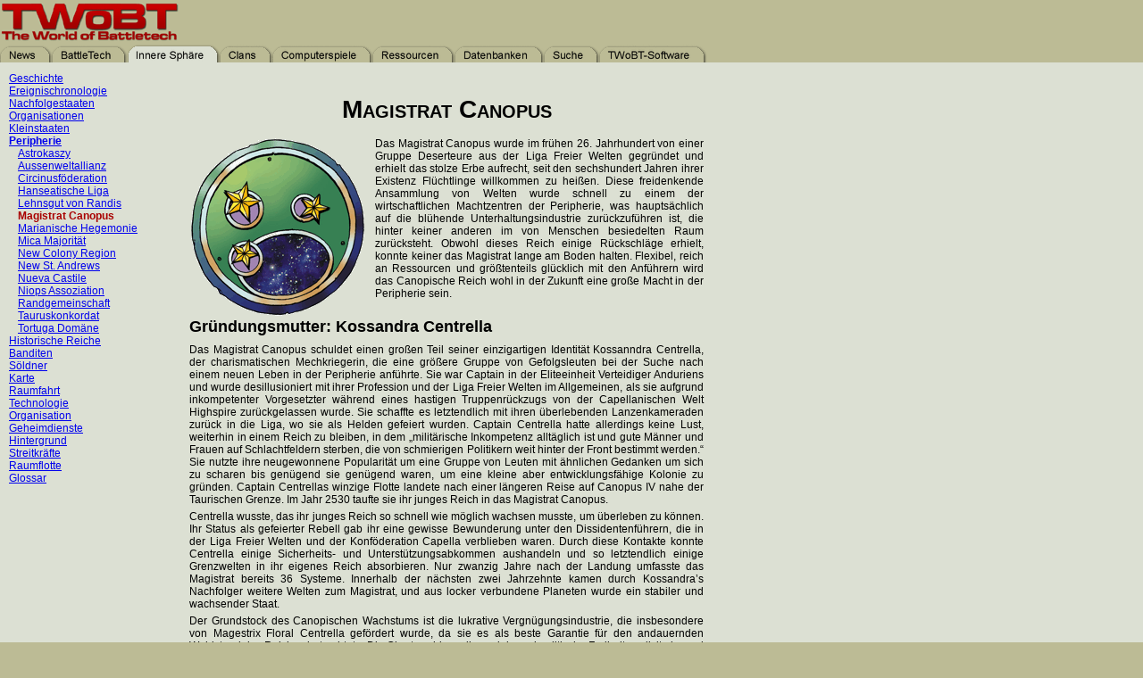

--- FILE ---
content_type: text/html; charset=utf-8
request_url: http://twobt.com/471.0.html
body_size: 10177
content:
<!DOCTYPE html
	PUBLIC "-//W3C//DTD HTML 4.0 Transitional//EN">
<html lang="en">
<head>

<meta http-equiv="Content-Type" content="text/html; charset=utf-8">
<!-- 
	This website is powered by TYPO3 - inspiring people to share!
	TYPO3 is a free open source Content Management Framework initially created by Kasper Skaarhoj and licensed under GNU/GPL.
	TYPO3 is copyright 1998-2013 of Kasper Skaarhoj. Extensions are copyright of their respective owners.
	Information and contribution at http://typo3.org/
-->


<link rel="shortcut icon" href="http://twobt.com/" type="directory">
<link rel="icon" href="http://twobt.com/" type="directory">
<title>TWoBT: Magistrat Canopus</title>
<meta name="generator" content="TYPO3 4.5 CMS">

<link rel="stylesheet" type="text/css" href="fileadmin/twobt/twobt.css?1285706848" media="all">



<script src="typo3temp/javascript_a708894199.js?1422045281" type="text/javascript"></script>


<script type="text/javascript">
	/*<![CDATA[*/
<!--
if (version == "n3") {
img392_1cbc_0_n=new Image(); img392_1cbc_0_n.src = "typo3temp/menu/a5c9362cad.png"; 
img392_1cbc_0_h=new Image(); img392_1cbc_0_h.src = "typo3temp/menu/d6c0ecccd4.png"; 
img393_1cbc_1_n=new Image(); img393_1cbc_1_n.src = "typo3temp/menu/c226348658.png"; 
img393_1cbc_1_h=new Image(); img393_1cbc_1_h.src = "typo3temp/menu/e866bd0324.png"; 
img394_1cbc_2_n=new Image(); img394_1cbc_2_n.src = "typo3temp/menu/f6a41781e5.png"; 
img394_1cbc_2_h=new Image(); img394_1cbc_2_h.src = "typo3temp/menu/f6a41781e5.png"; 
img395_1cbc_3_n=new Image(); img395_1cbc_3_n.src = "typo3temp/menu/ccfa8582ac.png"; 
img395_1cbc_3_h=new Image(); img395_1cbc_3_h.src = "typo3temp/menu/23c8180437.png"; 
img396_1cbc_4_n=new Image(); img396_1cbc_4_n.src = "typo3temp/menu/34c6e0dce8.png"; 
img396_1cbc_4_h=new Image(); img396_1cbc_4_h.src = "typo3temp/menu/8fa11ea1f9.png"; 
img397_1cbc_5_n=new Image(); img397_1cbc_5_n.src = "typo3temp/menu/ce4b0eead1.png"; 
img397_1cbc_5_h=new Image(); img397_1cbc_5_h.src = "typo3temp/menu/c465dbb827.png"; 
img398_1cbc_6_n=new Image(); img398_1cbc_6_n.src = "typo3temp/menu/92260ea82a.png"; 
img398_1cbc_6_h=new Image(); img398_1cbc_6_h.src = "typo3temp/menu/8baaae9081.png"; 
img400_1cbc_7_n=new Image(); img400_1cbc_7_n.src = "typo3temp/menu/e93906d535.png"; 
img400_1cbc_7_h=new Image(); img400_1cbc_7_h.src = "typo3temp/menu/f76491c947.png"; 
img1011_1cbc_8_n=new Image(); img1011_1cbc_8_n.src = "typo3temp/menu/ef7e64751f.png"; 
img1011_1cbc_8_h=new Image(); img1011_1cbc_8_h.src = "typo3temp/menu/fb90301f57.png";
}
// -->
	/*]]>*/
</script>

<script type="text/javascript">
	/*<![CDATA[*/
<!--
// JS function for mouse-over
	function over(name,imgObj)	{	//
		if (version == "n3" && document[name]) {document[name].src = eval(name+"_h.src");}
		else if (document.getElementById && document.getElementById(name)) {document.getElementById(name).src = eval(name+"_h.src");}
		else if (imgObj)	{imgObj.src = eval(name+"_h.src");}
	}
		// JS function for mouse-out
	function out(name,imgObj)	{	//
		if (version == "n3" && document[name]) {document[name].src = eval(name+"_n.src");}
		else if (document.getElementById && document.getElementById(name)) {document.getElementById(name).src = eval(name+"_n.src");}
		else if (imgObj)	{imgObj.src = eval(name+"_n.src");}
	}

// -->
	/*]]>*/
</script>
</head>
<body bgcolor="#BCBB95" leftmargin="0" marginwidth="0" topmargin="0" marginheight="0">
<table width="100%" height="100%" cellspacing="0" cellpadding="0" border="0"><tr><td height="1%" width="100%" colspan="3"><a href="index.php"><img src="fileadmin/twobt/Bilder/logo.gif" border=0></a></td></tr><tr><td height="1%" width="100%" valign="bottom" colspan="3"><a href="392.0.html" target="_self" onfocus="blurLink(this);" onmouseover="over('img392_1cbc_0');" onmouseout="out('img392_1cbc_0');"  ><img src="typo3temp/menu/a5c9362cad.png" width="58" height="20" border="0" alt="News" name="img392_1cbc_0" /></a><a href="393.0.html" target="_self" onfocus="blurLink(this);" onmouseover="over('img393_1cbc_1');" onmouseout="out('img393_1cbc_1');"  ><img src="typo3temp/menu/c226348658.png" width="84" height="20" border="0" alt="BattleTech" name="img393_1cbc_1" /></a><a href="394.0.html" target="_self" onfocus="blurLink(this);" onmouseover="over('img394_1cbc_2');" onmouseout="out('img394_1cbc_2');"  ><img src="typo3temp/menu/f6a41781e5.png" width="104" height="20" border="0" alt="Innere Sphäre" name="img394_1cbc_2" /></a><a href="395.0.html" target="_self" onfocus="blurLink(this);" onmouseover="over('img395_1cbc_3');" onmouseout="out('img395_1cbc_3');"  ><img src="typo3temp/menu/ccfa8582ac.png" width="59" height="20" border="0" alt="Clans" name="img395_1cbc_3" /></a><a href="396.0.html" target="_self" onfocus="blurLink(this);" onmouseover="over('img396_1cbc_4');" onmouseout="out('img396_1cbc_4');"  ><img src="typo3temp/menu/34c6e0dce8.png" width="112" height="20" border="0" alt="Computerspiele" name="img396_1cbc_4" /></a><a href="397.0.html" target="_self" onfocus="blurLink(this);" onmouseover="over('img397_1cbc_5');" onmouseout="out('img397_1cbc_5');"  ><img src="typo3temp/menu/ce4b0eead1.png" width="92" height="20" border="0" alt="Ressourcen" name="img397_1cbc_5" /></a><a href="398.0.html" target="_self" onfocus="blurLink(this);" onmouseover="over('img398_1cbc_6');" onmouseout="out('img398_1cbc_6');"  ><img src="typo3temp/menu/92260ea82a.png" width="100" height="20" border="0" alt="Datenbanken" name="img398_1cbc_6" /></a><a href="400.0.html" target="_self" onfocus="blurLink(this);" onmouseover="over('img400_1cbc_7');" onmouseout="out('img400_1cbc_7');"  ><img src="typo3temp/menu/e93906d535.png" width="62" height="20" border="0" alt="Suche" name="img400_1cbc_7" /></a><a href="1011.0.html" target="_self" onfocus="blurLink(this);" onmouseover="over('img1011_1cbc_8');" onmouseout="out('img1011_1cbc_8');"  ><img src="typo3temp/menu/ef7e64751f.png" width="120" height="20" border="0" alt="TWoBT-Software" name="img1011_1cbc_8" /></a></td></tr><tr><td height="99%" width="1%" bgcolor="#DCE0D3" valign="top"><img src="clear.gif" width="200" height="1"><br><table border="0" cellpadding="10" cellspacing="0"><tr><td><a href="418.0.html" target="_self" onfocus="blurLink(this);"  class="level1">Geschichte</a><br /><a href="963.0.html" target="_self" onfocus="blurLink(this);"  class="level1">Ereignischronologie</a><br /><a href="506.0.html" target="_self" onfocus="blurLink(this);"  class="level1">Nachfolgestaaten</a><br /><a href="430.0.html" target="_self" onfocus="blurLink(this);"  class="level1">Organisationen</a><br /><a href="434.0.html" target="_self" onfocus="blurLink(this);"  class="level1">Kleinstaaten</a><br /><span class="level1-act"><a href="435.0.html" target="_self" onfocus="blurLink(this);"  >Peripherie</a></span><br /><img src="clear.gif" height="2" width="10"><a href="582.0.html" onfocus="blurLink(this);"  class="level2">Astrokaszy</a><br /><img src="clear.gif" height="2" width="10"><a href="469.0.html" onfocus="blurLink(this);"  class="level2">Aussenweltallianz</a><br /><img src="clear.gif" height="2" width="10"><a href="468.0.html" onfocus="blurLink(this);"  class="level2">Circinusföderation</a><br /><img src="clear.gif" height="2" width="10"><a href="464.0.html" onfocus="blurLink(this);"  class="level2">Hanseatische Liga</a><br /><img src="clear.gif" height="2" width="10"><a href="581.0.html" onfocus="blurLink(this);"  class="level2">Lehnsgut von Randis</a><br /><img src="clear.gif" height="2" width="10"><span class="level2-act">Magistrat Canopus</span><br /><img src="clear.gif" height="2" width="10"><a href="467.0.html" onfocus="blurLink(this);"  class="level2">Marianische Hegemonie</a><br /><img src="clear.gif" height="2" width="10"><a href="580.0.html" onfocus="blurLink(this);"  class="level2">Mica Majorität</a><br /><img src="clear.gif" height="2" width="10"><a href="470.0.html" onfocus="blurLink(this);"  class="level2">New Colony Region</a><br /><img src="clear.gif" height="2" width="10"><a href="579.0.html" onfocus="blurLink(this);"  class="level2">New St. Andrews</a><br /><img src="clear.gif" height="2" width="10"><a href="nuevacastile.0.html" onfocus="blurLink(this);"  class="level2">Nueva Castile</a><br /><img src="clear.gif" height="2" width="10"><a href="578.0.html" onfocus="blurLink(this);"  class="level2">Niops Assoziation</a><br /><img src="clear.gif" height="2" width="10"><a href="466.0.html" onfocus="blurLink(this);"  class="level2">Randgemeinschaft</a><br /><img src="clear.gif" height="2" width="10"><a href="472.0.html" onfocus="blurLink(this);"  class="level2">Tauruskonkordat</a><br /><img src="clear.gif" height="2" width="10"><a href="479.0.html" onfocus="blurLink(this);"  class="level2">Tortuga Domäne</a><br /><a href="584.0.html" target="_self" onfocus="blurLink(this);"  class="level1">Historische Reiche</a><br /><a href="436.0.html" target="_self" onfocus="blurLink(this);"  class="level1">Banditen</a><br /><a href="437.0.html" target="_self" onfocus="blurLink(this);"  class="level1">Söldner</a><br /><a href="845.0.html" target="_self" onfocus="blurLink(this);"  class="level1">Karte</a><br /><a href="606.0.html" target="_self" onfocus="blurLink(this);"  class="level1">Raumfahrt</a><br /><a href="438.0.html" target="_self" onfocus="blurLink(this);"  class="level1">Technologie</a><br /><a href="440.0.html" target="_self" onfocus="blurLink(this);"  class="level1">Organisation</a><br /><a href="612.0.html" target="_self" onfocus="blurLink(this);"  class="level1">Geheimdienste</a><br /><a href="603.0.html" target="_self" onfocus="blurLink(this);"  class="level1">Hintergrund</a><br /><a href="441.0.html" target="_self" onfocus="blurLink(this);"  class="level1">Streitkräfte</a><br /><a href="442.0.html" target="_self" onfocus="blurLink(this);"  class="level1">Raumflotte</a><br /><a href="443.0.html" target="_self" onfocus="blurLink(this);"  class="level1">Glossar</a><br /></td></tr></table></td><td height="99%" width="600" bgcolor="#DCE0D3" valign="top"><table border="0" width="600" cellpadding="10"><tr><td><!--TYPO3SEARCH_begin--><a name="543"></a><div style="text-align:center;"><h1>Magistrat Canopus</h1></div><table width="208" border="0" cellspacing="0" cellpadding="0" align="left" class="imgtext-table"><tr><td colspan="1"><img src="clear.gif" width="197" height="1" alt="" /></td><td rowspan="2" valign="top"><img src="clear.gif" width="10" height="1" alt="" title="" /></td></tr><tr><td valign="top"><img src="uploads/pics/canopus.gif" width="197" height="200" border="0" align="top" alt="" /><br /></td></tr></table><p>Das Magistrat Canopus wurde im frühen 26. Jahrhundert von einer Gruppe Deserteure aus der Liga Freier Welten gegründet und erhielt das stolze Erbe aufrecht, seit den sechshundert Jahren ihrer Existenz Flüchtlinge willkommen zu heißen. Diese freidenkende Ansammlung von Welten wurde schnell zu einem der wirtschaftlichen Machtzentren der Peripherie, was hauptsächlich auf die blühende Unterhaltungsindustrie zurückzuführen ist, die hinter keiner anderen im von Menschen besiedelten Raum zurücksteht. Obwohl dieses Reich einige Rückschläge erhielt, konnte keiner das Magistrat lange am Boden halten. Flexibel, reich an Ressourcen und größtenteils glücklich mit den Anführern wird das Canopische Reich wohl in der Zukunft eine große Macht in der Peripherie sein.</p><a name="541"></a><h2>Gründungsmutter: Kossandra Centrella</h2><p>Das Magistrat Canopus schuldet einen großen Teil seiner einzigartigen Identität Kossanndra Centrella, der charismatischen Mechkriegerin, die eine größere Gruppe von Gefolgsleuten bei der Suche nach einem neuen Leben in der Peripherie anführte. Sie war Captain in der Eliteeinheit Verteidiger Anduriens und wurde desillusioniert mit ihrer Profession und der Liga Freier Welten im Allgemeinen, als sie aufgrund inkompetenter Vorgesetzter während eines hastigen Truppenrückzugs von der Capellanischen Welt Highspire zurückgelassen wurde. Sie schaffte es letztendlich mit ihren überlebenden Lanzenkameraden zurück in die Liga, wo sie als Helden gefeiert wurden. Captain Centrella hatte allerdings keine Lust, weiterhin in einem Reich zu bleiben, in dem „militärische Inkompetenz alltäglich ist und gute Männer und Frauen auf Schlachtfeldern sterben, die von schmierigen Politikern weit hinter der Front bestimmt werden.“ Sie nutzte ihre neugewonnene Popularität um eine Gruppe von Leuten mit ähnlichen Gedanken um sich zu scharen bis genügend sie genügend waren, um eine kleine aber entwicklungsfähige Kolonie zu gründen. Captain Centrellas winzige Flotte landete nach einer längeren Reise auf Canopus IV nahe der Taurischen Grenze. Im Jahr 2530 taufte sie ihr junges Reich in das Magistrat Canopus.</p>
<p>Centrella wusste, das ihr junges Reich so schnell wie möglich wachsen musste, um überleben zu können. Ihr Status als gefeierter Rebell gab ihr eine gewisse Bewunderung unter den Dissidentenführern, die in der Liga Freier Welten und der Konföderation Capella verblieben waren. Durch diese Kontakte konnte Centrella einige Sicherheits- und Unterstützungsabkommen aushandeln und so letztendlich einige Grenzwelten in ihr eigenes Reich absorbieren. Nur zwanzig Jahre nach der Landung umfasste das Magistrat bereits 36 Systeme. Innerhalb der nächsten zwei Jahrzehnte kamen durch Kossandra’s Nachfolger weitere Welten zum Magistrat, und aus locker verbundene Planeten wurde ein stabiler und wachsender Staat.</p>
<p>Der Grundstock des Canopischen Wachstums ist die lukrative Vergnügungsindustrie, die insbesondere von Magestrix Floral Centrella gefördert wurde, da sie es als beste Garantie für den andauernden Wohlstand des Reiches betrachtete. Die Charta schloss die soziale und politische Freiheit explizit ein, und die aus diesem „alles ist erlaubt“ folgende Stimmung führte dazu, dass jede erdenkliche Art der Ablenkung florierte. Großwildjagd, lokal gezogene Erholungsdrogen und legalisierte Prostitution brachte die ersten Milliarden in die Kassen des Magistrats. Dieses Kapital wurde produktiv investiert und legte so das Stammkapital für viele andere Unternehmen, von riesigen Kasinos, Theatern und Tanzlokale bis hin zu Themenparks und Unterhaltungskomplexen von der Größe kleiner Städte. Als Crystalla Centrella 2569 Magestrix wurde hatte das Magistrat bereits eine Reputation als ein Ort entwickelt, wo man Vergnügen nachgehen kann, die es in der Inneren Sphäre einfach nicht gibt oder eingeschränkt sind. Crystalla steckte in den 2570igern viel Geld in Glücksspielpaläste, bis Mariktruppen unter dem Banner des Sternenbundes den Canopischen Planeten Gouderak im Jahr 2577 eroberten und die Party so zeitweise zum erliegen brachten.</p><a name="540"></a><h2>Die Ära des Sternenbundes</h2><p>Wie die anderen großen Staaten der Peripherie hatte das Magistrat kein Interesse, zusammen mit den Großen Häusern, die sie erst verlassen hatten, zu vermischen. Die Beziehungen des Magistrats mit dem Sternenbund waren von Anfang an gespannt, da das Magistrat seine Freiheit bewahren wollte und dem Sternenbund alle Mächte suspekt waren, die nicht unter seiner Kontrolle waren. Das berühmte Massacker von Santiago von 2572, in dem 27 Bürger der Peripherie durch Waffenfeuer von BattleMechs des Drakonis Kombinats starben, besiegelte den Beschluss des Magistrats, nicht dem Sternenbund beizutreten. Die Bitten des Sternenbundes nach neuen Gipfelgesprächchen und bevorzugte Handelsabkommen stießen auf taube Ohren, bis es nur noch einen Ausweg gab: Entweder den Peripherienationen ihre Freiheit zu lassen oder sie gewaltsam zu annektieren.</p>
<p>Überzeugt durch die eigene moralische Autorität wählte der Sternenbund den Krieg. Schon bevor der Erste Lord Ian Cameron die berühmte Polluxproklamation 2575 veröffentlichte, welche die kommenden Kampagnen rechtfertigen sollten, haben einige der Mitgliedsstaaten des Sternenbundes ihre Armeen vorbereitet. Innerhalb weniger Monate wurden etliche Divisionen des Sternenbundes an die Grenzen verschiedener Peripheriestaaten verlegt. Das Siebte Corps, bestehend aus 30 SBVS-Regimentern und 12 Regimenter der Haustruppen der Liga Freier Welten, sammelte sich in der Nähe des Magistrats. Unter dem Kommando von Captain-General Marion Marik bereiteten sich die Truppen auf den Angriff vor, der einen schnellen Sieg über die wenigen Truppen des Magistrats sichern sollte. Der Sieg sollte allerdings den Sternenbundtruppen bis elf Jahren nach dem ersten Angriff auf den Canopischen Raum verwehrt bleiben. Da die Canopische Marine und Armee viel mobiler waren als das riesige Siebte Corps war, ließen sie diese die Canopier quer durch das gesamte Gebiet des Magistrats jagen. Canopische Angriffe auf Nachschublinien der SBVS sicherten für eine gewissen Zeit das überleben, aber mit der Zeit hatte der Sternenbund einfach zu viele Truppen im Einsatz. Im Jahr 2588 setzte der Hohe Rat des Sternenbund eine Adlige der Liga Freier Welten, Melissa Humphrey von Andurien, als Canopischen Militärgouverneur ein. Das Magistrat wurde territoriales Protektorat des Sternenbundes.</p>
<p>Humphreys erwies sich als verkleideter Segen für die von Krieg zerrütteten Welten des Magistrats. Auf ihr Drängen flossen Gelder des Sternenbundes in Revitalisierungsprojekte für die Wirtschaft, was den geschwundenen Wohlstand des Magistrats wieder herstellte und das Vertrauen zwischen Besatzer und Besetzten stärkte. Bis 2604 fiel der öffentliche Widerstand auf ein so niedriges Niveau, das der Sternenbund die meisten Truppen aus dem Magistrat abzog. Nachdem sie die Selbstverwaltung wiedererlangten regierten für die nächsten einhundert Jahre die folgende Magestrix’ über eine blühende und friedliche Nation.</p>
<p>Mit der Regierungszeit von Jehan Centrella im frühen 28. Jahrhundert begann auch das goldene Zeitalter zu schwinden. Im Jahr 2722 verabschiedeten die Lords des Hohen Rates des Sternenbundes die berühmte Direktive 41, welche anscheinend mehr Autonomie für die Peripheriestaaten vorsah, allerdings gab es in der Praxis privaten Interessenten der Inneren Sphäre eine noch nie da gewesene Macht in der Ausbeutung der Peripherienationen. Eine dieser Massnahmen der Direktive 41 war eine verhasste Besteuerung , die erste von vielen, auf in der Peripherie hergestellte Güter. Über die nächsten Jahrzehnte ließ die steigende Ausbeutung der Peripherienationen all den Groll und Hass wieder aufkommen, der seit dem Vereinigungskrieg geschlummert hatte. Diese wachsende Kluft machte eine Krise Unausweichlich.</p>
<p>Diese kam im Jahr 2765, als sich die Welt New Vandenberg des Tauruskonkordats aufgrund der erdrückenden Steuerlast vom Sternenbund lossagte. Die Rebellion dieser Welt setzte brutale Aufstände in der gesamten Peripherie in Gang. General Alexandr Kerensky, Befehlshaber der SBVS, verschob hastig Truppen vom Gebiet der Terranischen Hegemonie in Richtung der Peripherie. Die daraus resultierenden Lücken erwiesen sich als perfekte Möglichkeit für den Mann, der später als Stefan Amaris der Usurpator bekannt sein sollte, seinen teuflischen Plan in Gang zu setzen. Er hatte bereits viele Jahre damit verbracht, den Geist des jungen Richard Cameron mit seinen Gedanken zu verseuchen, und so nahm der Erste Lord das Angebot, die Garnisonen in der Terransiche Hegemonie mit Truppen aus der Republik der Randwelten zu besetzen. Diese Entscheidung besiegelte sein Schicksal. Am 26. Dezember 2766 ermordete Stefan Amaris Richard Cameron und seine Familie, übernahm die Kontrolle über Terra und ernannte sich selbst zum ersten Lord.</p>
<p>Das Magistrat Canopus hielt sich aus dem folgenden 13jährigen Krieg zur Absetzung des Usurpator größtenteils heraus. Vanura Centrella, eine spektakulär inkompetente Magestrix die von 2738 bis 2760 regierte, hatte es geschafft, die Wirtschaft des Magistrats herunterzuwirtschaften und so auch das Militär zu schwächen. Die Nachfolgerin, Jenina Centrella, zog die letzten Canopischen Truppen aus den SBVS im Jahr 2764 ab und führte die steigende Unruhe als Beweis für eine erhöhte Notwendigkeit verstärkter Heimatgarnisonen an. Als General Alexandr Kerensky immer mehr SBVS-Einheiten in den Kampf um Terra warf erklärte sich das Magistrat 2770 für unabhängig vom angeschlagenen Sternenbund. In den folgenden Jahren tat die Magestrix alles, um die Wirtschaft und das Militär wieder aufzubauen. Nach dem Kollaps des Sternenbundes sollten harte Zeiten kommen, und Janina fühlte sich berufen, dass das Magistrat diese überlebt.</p><a name="539"></a><h2>Die Nachfolgerkriege</h2><p>Der Erste Nachfolgerkrieg richtete auch bei den Peripheriestaaten enorme Schäden an, obwohl keiner von ihnen unter den Kombattanten war. Der Krieg störte Handelslinien, die die Peripheriestaaten in Schwung gehalten haben, enorm; der abrupte Verlust der daraus resultierenden Einkommen warf die Industrie der Peripherie in einen Abwärtstrend. Das Magistrat mit seiner lukrativen Tourismusindustrie traf es besonders hart. Janina Centrella politische Linien zur Förderung anderer wirtschaftlicher Sektoren, insbesondere Schwerindustrie und Medizinische Güter, haben zwar den Zusammenbruch des Sternenbundes überstanden, konnten aber auch nicht die Blüte des Magistrats zu Sternenbundzeiten wiederherstellen. Das letzte was das Magistrat gebrauchen konnte, war ein krieg der die zerbrechliche Balance der Canopischen Wirtschaft gefährdete. Als Truppen des Konkordats im Jahr 2813 zwei Canopische Grenzwelten angriffen, fühlte das Magistrat das es Zeit war, zurückzuschlagen. Truppen des Magistrats landeten daraufhin auf den Taurischen Welten Portan und Spencer. Keines der beiden Reiche konnte eine der angegriffenen Welten erobern, und so verlor dieser Konflikt schon ein Jahr, nachdem er begonnen hatte, an Fahrt. Zufrieden mit dem Fakt, dass sie sich selbst bewiesen haben, Vergeltung üben zu können, unterzeichneten die Canopier mit den Tauriern im Jahre 2814 einen Friedensvertrag.</p>
<p>In diesen Jahren erlitt das Magistrat auch einen leichten Schwund an anderen Grenzwelten, die sie an die Liga Freier Welten und die Konföderation Capella verloren, hauptsächlich da sie sich nicht noch mehr Krieg leisten konnten. Während der restlichen langen Zeit überließen die Herrscher des Magistrat Canopus die Kriegsführung den Nachfolgerstaaten und konzentrierten sich auf die Sicherung des Wohlstandes der eigenen Bevölkerung. Dies änderte sich allerdings gegen Ende des vierten Nachfolgerkrieges.</p><a name="538"></a><h2>Allianz mit Andurien</h2><p>Der Vierte Nachfolgerkrieg schwächte die Nachbarn des Magistrats, die Liga Freier Welten und die Konföderation Capella erheblich. Die ambitionierte Magestrix Kyalla Centrella sah den Niedergang der beiden Nachfolgerstaaten als eine goldene Möglichkeit, das stagnierende Vermögen des Magistrats durch militärische Eroberung wieder zu beleben. Mit Hilfe der alten Verbindungen zum Humphrey-Clan von Andurien machte Kyalla gemeinsame Sache mit der sezessionistischen Herzogin von Andurien, Dame Catherine Humphreys. Im Jahr 3030 erklärte sich Andurien für unabhängig von der Liga Freier Welten. Nur Tage später griffen Andurisch-Canopische Truppen Ziele tief in der Konföderation Capella an. Sie waren überzeugt dass die stark angeschlagenen Capellanischen Truppen schnell kollabieren würden und sie so ihr Reich durch Eroberungen von Welten der geschrumpften Konföderation Capella einfach zu einem einzigen Superstaat ausbauen könnten. Die Capellanischen Bürger haben immer am heftigsten gekämpft, wenn das Überleben auf dem Spiel stand – und der Andurisch-Canopische Krieg bildete auch keine Ausnahme. Eine Folge von anfänglichen Erfolgen wurde zu einem Misserfolg nach dem anderen, bis letztendlich fanatische Capellaner im Jahr 3035 die Invasoren vertrieben. Die Stimmung gegen den Krieg wuchs im Magistrat im Angesicht dieses Debakels, und ermöglichte so einen internen Machtkampf, der Kyalla letztendlich den Thron kostete.</p><a name="537"></a><h2>Emma Centrella: Stärke durch Diplomatie</h2><p>Die aktuelle Magestrix, Emma Centrella, kam durch das Aufkommen von pazifistischen Stimmungen und der Angst vor Vergeltung der Liga Freier Welten wegen der Ermutigung der Andurischen Abtrünnigen an den Thron. Verbittert durch ihre militärischen Fehlschläge und eifersüchtig auf die wachsende Popularität von Emma, arrangierte Kyalla Centrella 3039 einen Mordanschlag auf ihre Tochter. Dieser Akt führte zu einem ernsten Bruch zwischen der Magestrix und der Königlichen Wache. Als Emma nach Hardcore floh und begann ihre Anhänger zu sammeln, befahl Kyalla der Königlichen Garde Emma festzunehmen. Emma’s Partisanen in der Einheit schmuggelten sie allerdings vom Planeten fort. Im May 3040 erschien die eigentlich festgenommene Emma auf Canopus IV, begleitet durch einige Wachen. Die Magestrix befahl, Emma zu exekutieren – stattdessen nahem die Wachen jedoch sie fest. Emma beanspruchte augenblicklich den Thron und begann, die von ihrer Mutter angerichteten Schäden wieder zu reparieren.</p>
<p>Emma’s erste Tat zeigte ihre beträchtlichen diplomatischen Fertigkeiten während sie beachtete, wie das Magistrat künftig seine Geschäfte nachgehen wird. Boten überbrachten der Liga Freier Welten eine formale Entschuldigung für den Andurischen Krieg, zusammen mit Geldern die das Magistrat für den Wiederaufbau der Welten, die durch Kämpfe der Sezessionisten geschädigt wurden, erübrigten konnten. Captain-General Thomas Marik, der hauptsächlich sein Haus wieder in Ordnung bringen wollte, nahm diese Reparationen dankend an. Dadurch war die direkte Gefahr eines Vergeltungskrieges gebannt und Emma konnte sich auf den wiederaufbau der Wirtschaft des Magistrats kümmern. Sie verknüpfte ihr eigenes Vermögen schnell mit dem der Unterhaltungsindustrie und belebte die reisenden Canopischen Vergnügunszirkusse wieder. Diese Bemühungen, gekoppelt mit relativem Frieden zwischen den Nachfolgerstaaten, bewirkten, dass der Tourismus nach Canopus wieder erblühte. Die Profite aus dem Unterhaltungssektor bereicherte letztendlich auch die anderen Industrien. Bis 3050 wurde das Magistrat so zu einem der reichsten und stärksten Peripherienationen. Die wachsende Wirtschaft ermöglichte es auch das eigene Militär wieder zu verstärken und zusätzliche Söldnereinheiten anzuheuern, während Emma Centrella’s politischen Geschicke die Nation in einen bemerkenswerten politischen Faktor machten.</p>
<p>Die Kronjuwelen von Emma’s gekonnten politischen Bemühungen gab es im Jahr 3056, als das Magistrat Canopus und das Taurus Konkordat den Vertrag von Taurus unterzeichneten. Nach nahezu vier Jahren mit geheimen Verhandlungen zwischen Emma Centrella und Jeffrey Calderon wurden die beiden stärksten Mächte der Peripherie zu Verbündeten. Sie blieben unabhängige Nationen, allerdings mit gegenseitigen Militärbündnis sowie wissenschaftlichem und kulturellem Austausch, offenem Handel sowie einem ambitionierten Kolonisationsprojekt. Obwohl es überhaupt nicht das Ziel war, legte dieser Vertrag den Grundstein für die beispiellose Allianz zwischen den beiden Staaten und der Konföderation Capella.</p>
<p>Der Vertrag hatte in den letzten sechs Jahren die unterschiedlichsten Ergebnisse. Freier Handel bereicherte beide Seiten, eine willkommen Entwicklung für ärmere Welten des Magistrats. Das Kolonisierungsprojekt war weniger erfolgreich. Anfangs war es vielversprechend, allerdings kamen bald Streitigkeiten über die Finanzierung und die Kosten für Sicherheitstruppen. Die politische Streiterei endete mit einer Rebellion von Sherman Maltin, dem von Konkordat gewählten Präsidenten der New Colony Region. Maltin und eine kleine Gruppe von Loyalisten nahmen während der Schicksalskonferenz von 3061 auf New Detroit die Magestrix und den Protector als Geisel. Beim darauf folgenden Beifreiungsversuch wurde Protector Jeffrey Calderon im Kreuzfeuer getötet. Seit diesem Tag hat sich die Geschwindigkeit der Kolonisierung deutlich verlangsamt während beide Seiten an akzeptablen Sicherheitsabkommen und politischen Kontrollen arbeiten.</p>
<p>Der andere diplomatische Coup des Magistrats ist die kürzlich geschlossene Allianz mit der Konföderation Capella – ein radikaler Wechsel von peripherieweiter Opposition zu nun engen Bindungen mit einem Nachfolgerstaat. Bis jetzt scheint diese Allianz dem Magistrat viele Vorteile bei wenig Nachteilen gebracht zu haben. Viele capellanische Gelder sind in Bildung und technologische Entwicklung geflossen, außerdem haben capellanische Kriegsmaschinen das Militär des Magistrats entscheidend gestärkt. Da das Glück der Konföderation Capella weiterhin hold zu sein scheint es recht wahrscheinlich, das das Magistrat unter dem Deckmantel der Allianz noch weiter gehen wird.</p><a href="#top">zurück nach oben</a><br><!--TYPO3SEARCH_end--> </td></tr></table></td><td height="99%" bgcolor="#DCE0D3" valign="top"><table border="0" cellpadding="10"><tr><td align="left"></td></tr></table></td></tr><tr><td bgcolor="#DCE0D3"></td><td bgcolor="#DCE0D3"><table border="0" width="600"><tr><td class="footer" align="center">&copy; 1998 - 2010 TWoBT - The World of BattleTech - All rights reserved<br />&nbsp;<a href="401.0.html" target="_self" onfocus="blurLink(this);"  class="footer">Sitemap</a>&nbsp;&nbsp;<a href="402.0.html" target="_self" onfocus="blurLink(this);"  class="footer">Impressum</a>&nbsp;&nbsp;<a href="846.0.html" target="_self" onfocus="blurLink(this);"  class="footer">Rechtliche Hinweise</a>&nbsp;<br /><br /></td></tr></table></td><td bgcolor="#DCE0D3"></td></tr></table>




</body>
</html>